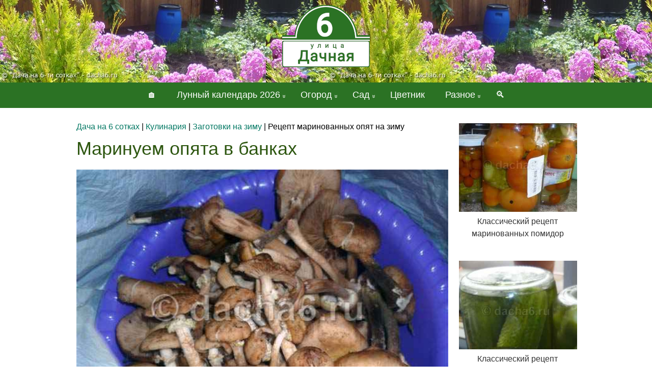

--- FILE ---
content_type: text/html; charset=utf-8
request_url: https://www.dacha6.ru/marinovannye-opyata-na-zimu-poshagovyi-recept/
body_size: 8912
content:
<!DOCTYPE html><html xmlns="http://www.w3.org/1999/xhtml" lang="ru"><head><meta http-equiv="Content-Type" content="text/html; charset=utf-8"><meta name="viewport" content="width=device-width, initial-scale=1">
<title>Рецепт маринованных опят на зиму</title>
<meta name="description" content="Классический рецепт маринованных опят на зиму. Список необходимых ингредиентов. Подробная инструкция по приготовлению заготовки.">
<meta name="keywords" content="опята, маринованные, на зиму, рецепт">
<link href="/V/theme1/styles/style3.css" rel="stylesheet" type="text/css">
<link href="/favicon.gif" rel="icon" type="image/x-icon">
<meta name="p:domain_verify" content="ca780747066e81bfe48324cf2687d564">
<meta name="robots" content="max-image-preview:large">
<link rel="canonical" href="https://www.dacha6.ru/marinovannye-opyata-na-zimu-poshagovyi-recept/">
<meta property="og:type" content="article">
<meta property="og:title" content="Рецепт маринованных опят на зиму">
<meta property="og:description" content="Классический рецепт маринованных опят на зиму. Список необходимых ингредиентов. Подробная инструкция по приготовлению заготовки.">
<meta property="og:url" content="https://www.dacha6.ru/marinovannye-opyata-na-zimu-poshagovyi-recept/">
<meta property="og:site_name" content="Дача на 6 сотках">
<meta property="og:image" content="https://www.dacha6.ru/V/theme1/images/articles/big/marinovannye-opyata-na-zimu-poshagovyi-recept-ggcok.jpeg"></head>
<body>
<div class="content_wrap">
<!-- ЛОГО НАЧАЛО -->
<div class="logo">
	<div class="device-width">
		<a href="/" title="Сайт для дачников, огородников и садоводов">
			<img src="/V/theme1/img/logo.png" style="width: 172px; height: 122px" alt="Дача на шести сотках">
		</a>
	</div>
</div>
<!-- ЛОГО КОНЕЦ -->
<!-- ВЕРХНЕЕ МЕНЮ НАЧАЛО -->
<div class="menu_wrap">	
	<div class="device-width">
		<nav>		
		<div class="menu-mobile">		
			<input type="checkbox" id="check-menu">			
			<label for="check-menu">Меню</label>
			<div class="burger-line first"></div>
			<div class="burger-line second"></div>
			<div class="burger-line third"></div>
			<div class="burger-line fourth"></div>
			<nav class="main-menu">
				<a href="/search/">&#128269; Поиск по сайту</a>
				<a href="/">Главная</a>
				<a href="/articles/ogorod/">Огород</a>
				<a href="/articles/sad/">Сад</a>
				<a href="/articles/cvety/">Цветы</a>
				<a href="/articles/dachnye-postroiki/">Благоустройство</a>
				<a href="/lunnyi-kalendar-dachnika/2026/">Лунный календарь</a>
				<a href="/lunnyy-kalendar-strizhek/2026/1/">Календарь стрижек</a>
				<a href="/lunnyy-kalendar-rybolova/2026/1/">Календарь рыболова</a>
				<a href="/voshod-solnca/">Солнечный календарь</a>
				<a href="/pravoslavnyy-kalendar/2026/">Православный календарь</a>
				<a href="/calendar/1/22/">Этот день в календаре</a>
				<a href="/kalkulyator-udobreniy/">Калькулятор удобрений</a>
				<a href="/pitomniki/">Питомники растений</a>
				<a href="/crossword/">Дачный кроссворд</a>
				<a href="/sudoku/">Судоку</a>
				<a href="/articles/samoe-raznoe/">Разное</a>							
			</nav>
		</div>
		<div class="menu-none-mobile">
			<ul class="topmenu">
				<li><a href="/">&#127968;</a></li>
				<li><a href="/lunnyi-kalendar-dachnika/2026/" class="submenu-link">Лунный календарь 2026</a>
					<ul class="submenu">
						<li><a href="/lunnyi-kalendar-dachnika/moon-phase/">Какая фаза луны сегодня</a></li>
						<li><a href="/lunnyi-kalendar-dachnika/sibir/">Лунный календарь для Сибири</a></li>
						<li><a href="/lunnyi-kalendar-dachnika/ural/">Календарь огородника для Урала</a></li>
						<li><a href="/lunnyi-kalendar-dachnika/primorie/">Календарь садовода для Приморья</a></li>
						<li><a href="/lunnyi-kalendar-dachnika/belarus/">Посевной календарь для Беларуси</a></li>
						<li><a href="/lunnyi-kalendar-dachnika/2026/1/">Январь 2026: посевной календарь</a></li>
						<li><a href="/lunnyi-kalendar-dachnika/2026/2/">Февраль 2026: посевной календарь</a></li>
						<li><a href="/lunnyi-kalendar-dachnika/2026/3/">Март 2026: посевной календарь</a></li>
						<li><a href="/lunnyi-kalendar-dachnika/2026/4/">Апрель 2026: посевной календарь</a></li>
						<li><a href="/lunnyi-kalendar-dachnika/2026/5/">Май 2026: посевной календарь</a></li>
						<li><a href="/lunnyi-kalendar-dachnika/2026/6/">Июнь 2026: посевной календарь</a></li>
						<li><a href="/lunnyi-kalendar-dachnika/2026/7/">Июль 2026: посевной календарь</a></li>
						<li><a href="/lunnyi-kalendar-dachnika/2026/8/">Август 2026: посевной календарь</a></li>
						<li><a href="/lunnyi-kalendar-dachnika/2026/9/">Сентябрь 2026: посевной календарь</a></li>
						<li><a href="/lunnyi-kalendar-dachnika/2026/10/">Октябрь 2026: посевной календарь</a></li>
						<li><a href="/lunnyi-kalendar-dachnika/2026/11/">Ноябрь 2026: посевной календарь</a></li>
						<li><a href="/lunnyi-kalendar-dachnika/2026/12/">Декабрь 2026: посевной календарь</a></li></ul>
					</li>
				<li><a href="/articles/ogorod/" class="submenu-link">Огород</a>
				  <ul class="submenu">
					<li><a href="/articles/baklagany/">Баклажаны</a></li>
					<li><a href="/articles/bobovye/">Бобовые</a></li>
					<li><a href="/articles/bolezni-rastenii/">Болезни растений</a></li>
					<li><a href="/articles/borba-s-vreditelyami/">Борьба с вредителями</a></li>
					<li><a href="/articles/grunt-udobreniya/">Грунт, удобрения</a></li>
					<li><a href="/articles/kapusta/">Капуста</a></li>
					<li><a href="/articles/kartofel/">Картофель</a></li>
					<li><a href="/articles/korneplody/">Корнеплоды</a></li>
					<li><a href="/articles/lukovye/">Луковые</a></li>			            
					<li><a href="/articles/ogurcy-patissony-kabachki/">Огурцы, патиссоны, кабачки</a></li>
					<li><a href="/articles/percy/">Перцы</a></li>
					<li><a href="/articles/pryanye-kultury/">Пряные культуры</a></li>
					<li><a href="/articles/rassada/">Рассада</a></li>
					<li><a href="/articles/salatnye-kultury/">Салатные культуры</a></li>
					<li><a href="/articles/borba-s-sornyakami/">Сорняки</a></li>
					<li><a href="/articles/tomaty/">Томаты</a></li>	
					<li><a href="/articles/yagody/">Ягодные культуры</a></li>
					<li><a href="/articles/podgotovka-dachi-k-zime/">Подготовка дачи к зиме</a></li>
				  </ul>
				</li>
				<li><a href="/articles/sad/" class="submenu-link">Сад</a>
				  <ul class="submenu">
					<li><a href="/articles/vinograd/">Виноград</a></li>
					<li><a href="/articles/dekorativnye-kustarniki/">Декоративные кустарники</a></li>
					<li><a href="/articles/plodovye-derevya/">Плодовые деревья</a></li>			            
					<li><a href="/articles/plodovye-kustarniki/">Плодовые кустарники</a></li>	
					<li><a href="/articles/hvoinye/">Хвойные</a></li>		            
				  </ul>
				</li>
				<li><a href="/articles/cvety/">Цветник</a></li>
				<li><a href="/articles/samoe-raznoe/" class="submenu-link">Разное</a>
				  <ul class="submenu">
					<li><a href="/articles/blog-barsika/">Блог Барсика</a></li>
					<li><a href="/articles/griby/">Грибы</a></li>			            		            
					<li><a href="/articles/dachnye-sovety/">Дачные советы</a></li>
					<li><a href="/articles/dachnye-blyuda/">Кулинария</a></li>
					<li><a href="/articles/domashnie-rasteniya/">Комнатные растения</a></li>
					<li><a href="/dachnyi-test/">Тест для дачников</a></li>
					<li><a href="/lunnyy-kalendar-strizhek/2026/1/">Календарь стрижек</a></li>
					<li><a href="/lunnyy-kalendar-rybolova/2026/1/">Календарь рыболова</a></li>
					<li><a href="/voshod-solnca/">Восход и заход солнца</a></li>
					<li><a href="/pravoslavnyy-kalendar/2026/">Православный календарь</a></li>
					<li><a href="/calendar/1/22/">Этот день в календаре</a></li>						
					<li><a href="/kalkulyator-udobreniy/">Калькулятор удобрений</a></li>
					<li><a href="/pitomniki/">Питомники растений</a></li>
					<li><a href="/crossword/">Дачный кроссворд</a></li>	
					<li><a href="/sudoku/">Судоку</a></li>			            
					<li><a href="/contacts/">Контакты</a></li>	            
				  </ul>
				</li>
				<li><a href="/search/" title="Поиск по сайту">&#128269;</a></li>
		  </ul>
		</div>
		</nav>			
	</div>	
</div>
<!-- ВЕРХНЕЕ МЕНЮ КОНЕЦ -->
<!-- КОНТЕНТ НАЧАЛО -->  
<div id="dataColId" class="data_col">
	<div class="col_lft">
      <div class="col_lft_pad">
	  <div itemscope itemtype="https://schema.org/BlogPosting">
	  <div id="breadcrumbs"><div itemscope="" itemtype="http://schema.org/BreadcrumbList"><div itemprop="itemListElement" itemscope="" itemtype="https://schema.org/ListItem"><a href="/" itemprop="item"><span itemprop="name">Дача на 6 сотках</span><meta itemprop="position" content="1"></a></div> | <div itemprop="itemListElement" itemscope="" itemtype="https://schema.org/ListItem"><a href="/articles/dachnye-blyuda/" itemprop="item"><span itemprop="name">Кулинария</span><meta itemprop="position" content="2"></a></div> | <div itemprop="itemListElement" itemscope="" itemtype="https://schema.org/ListItem"><a href="/articles/zagotovka-produktov-na-zimu/" itemprop="item"><span itemprop="name">Заготовки на зиму</span><meta itemprop="position" content="3"></a></div> | Рецепт маринованных опят на зиму</div></div>
	  <div itemprop="articleBody">
<h1 itemprop="headline">Маринуем опята в банках</h1>
<figure><div class="img-container"><span itemprop="image" itemscope itemtype="https://schema.org/ImageObject"><img itemprop="contentUrl url" alt="Рецепт маринованных опят на зиму" style="width:100%" src="/V/theme1/images/articles/big/marinovannye-opyata-na-zimu-poshagovyi-recept-ggcok.jpeg"></span></div><figcaption></figcaption></figure><p>Конец июля и осень – пора сбора опят (на фото представлены летние опята). Конечно, не каждому повезет повстречать в лесу удачный пень, но если знаешь где искать, то найти эти потрясающе вкусные грибы (и в жареном виде, и в грибных супах, в соленьях и маринадах) не составит труда.</p>
<div id="subject">
<span>Содержание:</span>
<ul>
	<li><a href="#marinovannyye-opyata-ingrediyenty">Маринованные опята: ингредиенты</a></li>
	<li><a href="#kak-marinovat-opyata-poshagovo">Как мариновать опята пошагово</a></li>
</ul>
</div>
<h2 id="marinovannyye-opyata-ingrediyenty">Маринованные опята: ингредиенты</h2>
<p>Для того, чтобы замариновать опята на зиму по классическому бабушкиному рецепту, нам потребуются следующие составляющие:</p>
<ul>
	<li>опята,</li>
	<li>1 л чистой воды,</li>
	<li>4-6 горошин черного перца,</li>
	<li>2-3 шт. сухой гвоздики,</li>
	<li>1-2 лавровых листа,</li>
	<li>1 ст. л. соли,</li>
	<li>2 ст. л. сахара,</li>
	<li>12 ст.л. 9% уксуса,</li>
	<li>3-4 зубчика чеснока.</li>
</ul>
<h2 id="kak-marinovat-opyata-poshagovo">Как мариновать опята пошагово</h2>
<ol>
<li>Простерилизуйте банки и крышки. Для этого (один из способов) можно вымытые банки поместить в разогретую до +120 C духовку на 10 минут, выставив их на решетке отверстиями вниз. За это время вся влага с них должна испариться. Крышки удобно стерилизовать, помещая их на небольшой срок в кипящую воду.</li>
<li>Очищенные опята нужно отварить в подсоленной воде. Варить следует до тех пор, пока грибы не опустятся на дно кастрюли. В процессе варки на поверхности будет образовываться пена, которую следует удалять шумовкой. По окончании процесса, воду сливают. Опята раскладывают по банкам и заливают горячим маринадом так, чтобы он полностью покрывал содержимое емкостей.</li>
<li>Для приготовления маринада в кастрюлю наливают чистую воду и ставят ее на медленный огонь. Далее добавляют в нее горошины черного перца, сухую гвоздику, лавровый лист, соль, сахар, уксус и чеснок в количествах указанных в «Ингредиентах», перемешивают и доводят до кипения.</li>
<li>Залитые маринадом банки с опятами закатывают крышками и в перевернутом виде ставят на стол. Если при этом Вы заметили появление непрекращающихся пузырьков, значит крышка была закрыта не достаточно плотно. Перевернутые банки укрывают полотенцами или одеялами и оставляют до полного остывания. После этого их можно переносить на постоянное хранение в погреб или холодильник.</li>
</ol>
<p>Вкусно и просто!</p>
<p class="filters2"><a href="/articles/zagotovka-produktov-na-zimu/">Заготовки на зиму</a><a href="/articles/griby/">Грибы</a></p><p style="color: #333; font-size: 14px; text-align: right; margin-top: 40px"><span itemprop="author" itemscope itemtype="https://schema.org/Person"><img itemprop="image" src="/V/theme1/img/avadmin_small.jpg" alt="Автор публикации" style="border-radius: 50%; width: 50px; height: 50px; border: 1px solid #d8e1de;">&nbsp;©&nbsp;<span itemprop="name"><a href="/ob-avtore/" itemprop="url">Илья Владимирович</a></span></span>&nbsp;|&nbsp;<time itemprop="datePublished" datetime="2015-09-18">2015-09-18</time><time itemprop="dateModified" datetime="2020-12-08"></time><br>Тот ещё садовник<link itemscope itemprop="mainEntityOfPage" href="https://www.dacha6.ru/marinovannye-opyata-na-zimu-poshagovyi-recept/"></p><div itemprop="publisher" itemscope itemtype="https://schema.org/Organization"><div itemprop="logo" itemscope itemtype="https://schema.org/ImageObject"><img itemprop="image url" src="/V/theme1/img/logo.png" style="display: none" alt="Дача на 6 сотках"></div><meta itemprop="telephone" content="-"><meta itemprop="address" content="Россия"><meta itemprop="name" content="Дача на 6 сотках"></div>
</div>
<div id="under_article">
<script>
function Yes(id)
{
	document.getElementById('yesno').innerHTML = '';
	
	if (id == 2)
	{			
		document.getElementById('yes').innerHTML = '<p class="h3" style="text-align: center" id="yes">Спасибо за Вашу оценку!</p>';
		document.getElementById('no').innerHTML = '';		
	}
	
	if (id == 3)
	{		
		document.getElementById('yes').innerHTML  = '';
		document.getElementById('no').innerHTML = '<p class="h3" style="text-align: center" id="no"><a href="/contacts/" class="h3" style="text-decoration: underline">Напишите нам</a>, что Вас не устроило</p>';
	}
}
</script>

<div id="yesno" style="margin-bottom: 40px">
<p class="h3" style="text-align: center">Была ли данная статья для Вас полезной?</p>
<p class="filters" style="text-align: center"><a style="padding: 0 30px 0 30px; font-weight: bold; cursor: pointer" onclick="Yes(2)">ДА</a><a style="padding: 0 30px 0 30px; font-weight: bold; cursor: pointer" onclick="Yes(3)">НЕТ</a></p>
</div>
<div style="margin-bottom: 40px">
<span class="h3" style="text-align: center" id="yes"></span>
<span class="h3" style="text-align: center" id="no"></span>
</div>
<div style="max-width: 720px">
<div id="yandex_rtb_R-A-190941-1"></div>
</div>
<br><br>
<div class="impor"><div><a href="/kak-marinovat-griby-na-zimu/"><img loading="lazy" src="/V/theme1/images/articles/small/kak-marinovat-griby-na-zimu-xff85.jpeg" alt="Как мариновать грибы на зиму в банках в домашних условиях">Быстрый рецепт вкусных маринованных грибов</a></div></div><div class="impor"><div><a href="/kak-solit-griby-na-zimu/"><img loading="lazy" src="/V/theme1/images/articles/small/kak-solit-griby-na-zimu-he3ha.jpeg" alt="Как солить грибы на зиму в банках, простой рецепт">Рецепт приготовления соленых грибов на зиму</a></div></div><div class="impor"><div><a href="/kak-sushit-griby-v-domashnih-usloviyah/"><img loading="lazy" src="/V/theme1/images/articles/small/kak-sushit-griby-v-domashnih-usloviyah-r9b5x.jpeg" alt="Как сушить грибы в домашних условиях">Сушка грибов</a></div></div>
<div style="clear: both"></div>
<div style="margin-top:30px"></div>
<div class="add_comment">
<p class="h3">Отзывы</p>


<form method="POST">
<p><input value="" maxlength="50" name="author" required="" type="text" id="author"> <label for="author">Имя</label></p>
<label for="comment">Комментарий:</label><br>
<textarea rows="6" cols="46" name="comment" required id="comment"></textarea>
<p><input name="federal" type="checkbox" value="yes" checked="checked" id="federal"> <label for="federal" style="display:inline">Я подтверждаю свою дееспособность, даю согласие на обработку моих персональных данных в соответствии с <a href="/konfidencialnost-personalnoi-informacii/" rel="nofollow">Условиями</a></label></p>
<p style="line-height: 31px">
<label for="capcha" style="display:inline"><img alt="Решите пример" src="[data-uri]" style="width: 170px; height: 50px"></label> <input type="number" name="capcha" required id="capcha">
</p>
<p>
<input type="submit" value="Добавить" name="put_it">	
</p>		
</form>
</div>
</div>
	  </div>	    
      </div>      
    </div>     
	 <div class="col_rgt">
		<div class="col_rgt_pad">
		 				<div></div>
				<div class="impor"><div><a href="/marinovannye-pomidory-na-zimu-po-klassicheskomu-receptu/"><img loading="lazy" src="/V/theme1/images/articles/small/marinovannye-pomidory-na-zimu-po-klassicheskomu-receptu-p5d9d.jpeg" alt="Маринованные помидоры на зиму по классическому рецепту">Классический рецепт маринованных помидор</a></div></div><div class="impor"><div><a href="/marinovannye-hrustyaschie-ogurcy-na-zimu-poshagovyi-recept/"><img loading="lazy" src="/V/theme1/images/articles/small/marinovannye-hrustyaschie-ogurcy-na-zimu-poshagovyi-recept-uod7k.jpeg" alt="Маринованные хрустящие огурцы на зиму, пошаговый рецепт">Классический рецепт маринованных огурцов</a></div></div><div class="impor"><div><a href="/recept-marinovannogo-sladkogo-perca-na-zimu/"><img loading="lazy" src="/V/theme1/images/articles/small/recept-marinovannogo-sladkogo-perca-na-zimu-rzx6w.jpeg" alt="Рецепт маринованного сладкого перца на зиму">Как мариновать перец на зиму</a></div></div><div class="impor"><div><a href="/ogurec-german-f1-podrobnoe-opisanie-s-foto/"><img loading="lazy" src="/V/theme1/images/articles/small/ogurec-german-f1-podrobnoe-opisanie-s-foto-ybjgg.jpeg" alt="Огурец Герман F1: подробное описание с фото">Огурцы Герман F1</a></div></div><div class="impor"><div><a href="/vyraschivanie-ogurcov-masha-f1/"><img loading="lazy" src="/V/theme1/images/articles/small/vyraschivanie-ogurcov-masha-f1-d14rl.jpeg" alt="Выращивание огурцов Маша F1">Огурцы Маша F1</a></div></div><div class="impor"><div><a href="/posadka-rediski-pod-zimu/"><img loading="lazy" src="/V/theme1/img/no-photo.jpg" alt="Посадка редиски под зиму">Подзимний посев редиски</a></div></div><div class="impor"><div><a href="/kak-pravilno-hranit-luk-porei-zimoi/"><img loading="lazy" src="/V/theme1/img/no-photo.jpg" alt="Как правильно хранить лук порей зимой, заготовки из порея">Хранение лука-порея зимой</a></div></div><div class="impor"><div><a href="/kak-hranit-brokkoli-zimoi-v-domashnih-usloviyah/"><img loading="lazy" src="/V/theme1/img/no-photo.jpg" alt="Как хранить брокколи зимой в домашних условиях">Как хранить капусту брокколи</a></div></div><div class="impor"><div><a href="/razvedenie-dogdevyh-chervei-v-domashnih-usloviyah/"><img loading="lazy" src="/V/theme1/img/no-photo.jpg" alt="Разведение дождевых червей в домашних условиях">Разведение дождевых червей</a></div></div><div class="impor"><div><a href="/pushkiniya-posadka-i-uhod/"><img loading="lazy" src="/V/theme1/img/no-photo.jpg" alt="Пушкиния: посадка и уход">Цветок пушкиния</a></div></div>
					</div>		
		</div>				
	<div class="clear"></div>
</div>
<!-- КОНТЕНТ КОНЕЦ -->
<!-- ФУТЕР НАЧАЛО -->
<div class="banner_wrap footer" style="background-color: #2B7224; padding-bottom: 20px; padding-top: 20px">
  <div class="banner_bg">
  </div>
  <div class="banner_img banner-width">
    <ul class="rslides rsslider">
		<li style="list-style-type: none;">
		<div>			
			<div style="width: 30%; min-width: 200px; text-align: left; float: left">
				<a href="/"><img src="/V/theme1/img/logo.png" style="width: 172px; height: 122px" alt="Блог для дачников, цветоводов и садоводов"></a><br>
				<p>© dacha6.ru Все права защищены <br>Сайт для дачников и огородников!</p>
			</div>
			<div class="my-footer-menu">				
				<ul>
					<li><a href="/articles/baklagany/">Баклажаны</a></li>					
					<li><a href="/articles/kabachki/">Кабачки</a></li>					
					<li><a href="/articles/kapusta/">Капуста</a></li>					
					<li><a href="/articles/kartofel/">Картофель</a></li>					
					<li><a href="/articles/luk/">Лук</a></li>					
				</ul>
			</div>			
			<div class="my-footer-menu">				
				<ul>
					<li><a href="/articles/morkov/">Морковь</a></li>					
					<li><a href="/articles/ogurcy/">Огурцы</a></li>					
					<li><a href="/articles/patissony/">Патиссоны</a></li>					
					<li><a href="/articles/percy/">Перцы</a></li>					
					<li><a href="/articles/chesnok/">Чеснок</a></li>					
				</ul>
			</div>			
			<div class="my-footer-menu">				
				<ul>
					<li><a href="/articles/repa/">Репа</a></li>					
					<li><a href="/articles/svekla/">Свекла</a></li>					
					<li><a href="/articles/sorta-tomatov/">Томаты</a></li>					
					<li><a href="/articles/tykvy/">Тыквы</a></li>					
					<li><a href="/articles/hren/">Хрен</a></li>					
				</ul>
			</div>
		</div>
		<div style="clear: both; color: #fff"><a href="/ob-avtore/" style="color: #fff; text-decoration: underline">Об авторе</a> | <a href="/contacts/" style="color: #fff; text-decoration: underline">Контакты</a> | <a href="/konfidencialnost-personalnoi-informacii/" rel="nofollow" style="color: #fff; text-decoration: underline">Политика конфиденциальности</a></div>
		</li>
	</ul>	 
  </div>
  <div class="clear"></div>   
</div>
<!-- ФУТЕР КОНЕЦ -->
 <div>
</div>
</div>
<script>(function(w,d,s,l,i){w[l]=w[l]||[];w[l].push({'gtm.start':
new Date().getTime(),event:'gtm.js'});var f=d.getElementsByTagName(s)[0],
j=d.createElement(s),dl=l!='dataLayer'?'&l='+l:'';j.async=true;j.src=
'https://www.googletagmanager.com/gtm.js?id='+i+dl;f.parentNode.insertBefore(j,f);
})(window,document,'script','dataLayer','GTM-5K5K438H');</script>
<noscript><iframe src="https://www.googletagmanager.com/ns.html?id=GTM-5K5K438H"
height="0" width="0" style="display:none;visibility:hidden"></iframe></noscript>
			
			<script>
				var fired = false;
				window.addEventListener('scroll', () => {
					if (fired === false) {
						fired = true;
						
						setTimeout(() => {							
							
				(function(w, d, n, s, t) {
					w[n] = w[n] || [];
					w[n].push(function() {
						Ya.Context.AdvManager.render({
							blockId: "R-A-190941-1",
							renderTo: "yandex_rtb_R-A-190941-1",
							async: true
						});
						Ya.Context.AdvManager.render({
							blockId: "R-A-190941-12",
							type: "floorAd",
							platform: "touch"
						});	
			
					});
					t = d.getElementsByTagName("script")[0];
					s = d.createElement("script");
					s.type = "text/javascript";
					s.src = "//an.yandex.ru/system/context.js";
					s.async = true;
					t.parentNode.insertBefore(s, t);
				})(this, this.document, "yandexContextAsyncCallbacks");							
									}, 10)
					}
				});
			</script>
			
			
			<script>
				function addCopy() {
				var bodyElement = document.getElementsByTagName('body')[0];
				var selection;
				selection = window.getSelection();
				var selectiontxt = selection.toString();
				var pageLink = '<br><br><a href="https://www.dacha6.ru/marinovannye-opyata-na-zimu-poshagovyi-recept/">https://www.dacha6.ru/marinovannye-opyata-na-zimu-poshagovyi-recept/</a>';
				var copytext = selection + pageLink;
				var attachDiv = document.createElement('div');
				attachDiv.style.position='absolute';
				attachDiv.style.left='0';
				bodyElement.appendChild(attachDiv);
				attachDiv.innerHTML = copytext;
				selection.selectAllChildren(attachDiv);
				window.setTimeout(function() {
				bodyElement.removeChild(attachDiv);
				},0);
			}
			document.oncopy = addCopy;
			</script>
			
</body>
</html>

--- FILE ---
content_type: text/css
request_url: https://www.dacha6.ru/V/theme1/styles/style3.css
body_size: 5415
content:
select{max-width:90%}
.menu-mobile{width:210px;background-color:#2b7224;position:relative;color:white;height:40px;font-family:Arial;margin-top:6px}
#check-menu{display:none}
label{display:block;position:absolute;top:0;left:0;width:100%;height:100%;cursor:pointer;line-height:40px;font-size:18px;z-index:2}
.burger-line{position:absolute;top:8px;right:20px;width:35px;height:2px;background-color:#fff;#transition:.5s all}
.second,.third{top:18px}
.fourth{top:28px}
.main-menu{display:block;position:absolute;width:100%;bottom:0;left:0;transform:translateY(100%);max-height:0;font-size:0;overflow:hidden;transition:.5s all;z-index:2}
.menu-mobile a{display:block;width:100%;color:white;text-decoration:none;text-align:left;border-top:1px solid rgba(255,255,255,.3);background-color:#2b7224;line-height:28px}
.unl{border-bottom:2px solid green;padding-bottom:4px;margin-bottom:20px}
.menu-mobile a:hover{background-color:#558E50}
#g_calen{display:flex;margin:30px 0;font-size:14px}
#g_calen img{width:70px;height:70px}
#g_calen div{text-align:center;margin:5px}
.moon1{float:left;margin-right:20px}
.moon1 p{width:250px;height:336px}
img.moonim{width:130px;height:130px;margin-top:5px;transform:rotate(-15deg);transition:all 0.99s ease}
img.moonim:hover{transform:rotate(10deg);transition:all 0.99s ease}
.g_c{width:25%}
#check-menu:checked ~ .main-menu{max-height:700px;font-size:16px;padding-top:4px}
#check-menu:checked ~ .first{display:none}
#check-menu:checked ~ .second{transform:rotate(45deg)}
#check-menu:checked ~ .third{transform:rotate(-45deg)}
#check-menu:checked ~ .fourth{display:none}
form{border:0px;margin:0px;padding:0px;outline:none}
input[type="number"]{-moz-appearance:textfield}
input[type="number"]:hover,input[type="number"]:focus{-moz-appearance:number-input}
input[type=number]::-webkit-inner-spin-button,input[type=number]::-webkit-outer-spin-button{-webkit-appearance:none;margin:0}
.footer p{font-size:11px;color:#fff;line-height:16px}
.my-footer-menu{min-width:200px;text-align:left;float:left;height:270px}
.my-footer-menu ul li{list-style-type:none}
.comcounter::before{content:"\270E"}
#yandex_rtb_R-A-190941-5{display:flex}
.my-footer-menu ul li a{color:#f7f7f7;font-size:16px;font-weight:bold;line-height:40px;text-decoration:none}
.bg-footer3{background-color:#2B7224;height:300px}
.art_photo{transition:0.4s;margin-top:5px;width:150px}
.art_photo:hover{width:300px;transform:translate(50px,10px) scale(1.7, 1.7);z-index:1}
.img-container{position:relative;padding-bottom:75%;height:0;overflow:hidden}
.img-container img{position:absolute;top:0;left:0;width:100%;height:100%;}
figure{margin:0}
.cop,figcaption{color:#444;font-size:12px;margin:0 0 10px 0;display:block;line-height:18px}
.cop1{color:gray;font-size:12px;margin:7px 0 0 0;display:block;line-height:18px}
.impor{margin:5px 0 5px 10px}
.impor div{float:left;width:240px;height:270px}
.impor img{width:232px;height:174px}
.impor a{display:block;margin-bottom:10px;width:230px;color:#333;font-size:16px;text-align:center}
.impor2{margin:5px 0 5px 10px}
.impor2 div{float:left;width:250px;margin-bottom:18px}
.impor2 img{width:232px;height:174px}
.impor2 a{display:block;margin-bottom:10px;color:#333;font-size:16px;text-align:center;width:200px}
.sel1{background-color:#f1fce8;padding:15px;border:1px solid #d3f2be;border-radius:5px}
.sel1::before{color:#000;content:"На заметку!";font-size:16px;font-weight:bold;margin-bottom:15px;display:block}
.related{padding:10px;height:150px}
.related img{width:150px;height:100px;float:left}
.related a{font-size:20px;font-family:Arial;color:#000}
.related p{font-size:13px;line-height:18px;margin-top:5px}
.related::before{content:'По теме';font-size:16px;font-weight:bold;display:block;color:#000;margin-bottom:15px}
svg:hover{transform:scale(1.1,1.1);opacity:80%}
nav{display:table;margin:0 auto}
#under_article{margin-top:40px}
.topmenu > li{float:left;position:relative}
.topmenu > li:hover{background-color:#558e50}
.topmenu > li > a{font-size:18px}
.topmenuu > li > a:hover{background-color:#dd0000}
.submenu-link:after{content:'»';color:inherit;margin:15px 0 0 4px;position:absolute;transform:rotate(90deg);font-size:12px}
.submenu{background:#558e50;position:absolute;left:0;top:100%;z-index:5;width:180px;opacity:0;transform:scaleY(0);transform-origin:0 0;transition:.5s ease-in-out}
.submenu ul{background:#558e50}
.submenu a{text-align:left;padding:12px 15px;font-size:13px}
.submenu li:last-child a{border-bottom:none}
.topmenu > li:hover .submenu{opacity:1;transform:scaleY(1)}
.ac_art_cats a {border:2px solid green;border-radius:10px;padding:3px;text-decoration:none;display:inline-block;margin:3px 3px 0 0;float:left}
.ac_art_cats a:hover{background-color:#2B7224;color:white}
.ch{background-color:#a49459;padding:5px 10px;border-radius:5px;margin:0 15px;border:2px white solid;color:#ffffff}
#moon_year div {float:left;border:1px solid gray;margin:2px;width:64px;text-align:center}
#moon_year div a{font-size:14px;padding:0;text-decoration:none}
#moon_year div:hover{background:#009036}
#moon_year div:hover a{color:#fff}
.lft_ttl {color:white;font-weight:bold;background-color:#2B7224;padding:2px 0 2px 6px;width:200px}
#test_button, .test_button {margin-bottom:35px}
#test_button a, .test_button a {font-size:20px;color:#2B7224;font-weight:bold;text-decoration:none;padding:5px 25px;height:40px;text-align:center;line-height:40px;border:1px solid #dddddd;border-radius:5px;display:inline-block;margin:5px 0}
#test_button a:hover, .test_button a:hover {background-color:#2B7224;color:white}
#right_content_block{float:right;margin:10px 0 10px 5px;width:242px;border:1px solid #d8d9d6;padding:0 0 0 5px;background-color:#fff}
#right_content_block p{margin-left:2px}
#right_content_block div{margin-bottom:20px;text-align:center}
#right_content_block img{width:238px;height:178px}
#right_content_block a{color:#333;font-size:16px}
#right_content_block a:hover{color:red}
.filters a{border-radius:10px;margin:5px 5px 0 0;padding:5px;text-decoration:none;font-size:16px;line-height:26px;border:1px solid #9c9d9c;display:inline-block;color:#534f4f}
.filters a:hover{background-color:#2B7224;color:white}
.filters2 a{border-radius:10px;margin:5px 5px 0 0;padding:5px;text-decoration:none;font-size:16px;line-height:26px;border:1px solid #d9ddd9;display:inline-block;background-color:#2B7224;color:white}
.filters2 a:hover{background-color:#3B8234;color:white}
table.forum{width:100%;border-spacing:0px;padding:0px;border-top:1px #999999 dotted;border-right:1px #999999 dotted}
table.forum td{padding:5px;border-bottom:1px #999999 dotted;border-left:1px #999999 dotted}
#search{background-color:#2B7224;padding:5px;width:203px;border-radius:3px}
table.forum td p{margin:0}
table.theme{width:100%;border-spacing:0px;padding:0px;border-bottom:2px solid #C4C4C4;margin:15px 0}
table.theme td{padding:2px 0 0 0}
#sudoku{border-left:3px solid black;border-top:3px solid black;border-spacing:0;padding:0}
#sudoku input{width:28px;height:28px;border:0;font-size:18px;color:blue;text-align:center}
#sudoku td{width:28px;height:28px;font-size:18px;text-align:center}
#sudoku span{}
.billet{border:2px #d9ddbe dotted;padding:8px;border-radius:5px;min-height:180px;margin:0 0 10px 10px;background-color:#f9fbea}
.billet p{font-size:16px;color:#333;font-weight:normal}
.next_prev{width:50%;height:30px;text-align:center}
.next_prev a, a.next_prev{border:2px dotted #c1d72d;padding:10px;color:#fff;background-color:green}
.next_prev a:hover,a.next_prev:hover{color:yellowgreen}
p.theme_info{margin-bottom:15px;border-bottom:1px dotted #E3E3E3;font-size:14px;color:#777777}
p.theme_info, p.theme_info a{font-size:16px;color:#333}
p.theme_info span{font-weight:bold}
.category_cat{float:left;margin-right:2%}
.fresh_comments{width:200px}
.fresh_comments p{text-align:left}
p.red span{color:red;font-style:italic}
div.similar_articles{width:140px;height:120px;float:left;text-align:left;padding-right:10px}
div.similar_articles p{text-align:left}
#announcement a, .announcement a{font-size:16px;line-height:24px;color:#333;text-decoration:none;font-weight:bold}
#announcement h2 {padding-bottom:0}
.announcement h2 {padding-bottom:0}
.signature, .signature a{font-size:12px;font-weight:normal;color:#777;text-decoration:none}
.video{width:100%;position:relative;padding-top:56.25%;clear:both}
.video iframe, .video object, .video embed{position:absolute;top:0;left:0;width:100%;height:100%}
table.tb1{border-left:1px #d9d8d8 solid;border-top:1px #d9d8d8 solid;width:100%;border-spacing:0;padding:0;margin-bottom:20px}
table.tb1 td,table.tb1 th{border-right:1px #d9d8d8 solid;border-bottom:1px #d9d8d8 solid;padding:1%;font-size:14px;text-align:left;line-height:21px}
table.tb1 caption{margin:10px 0;text-align:center}
table.tb2{border-left:1px gray solid;border-top:1px gray solid;max-width:650px;width:100%;border-spacing:0;padding:0;margin-bottom:20px}
table.tb2 td{border-right:1px gray solid;border-bottom:1px gray solid;padding:2px;font-size:12px;text-align:center}
table.tb3{border-left:1px #e2e2e2 solid;border-top:1px #e2e2e2 solid;width:99%;border-spacing:0;padding:0;margin-bottom:20px;background-color:#ebf9cd;border-radius:5px}
table.tb3 td{border-right:1px #e2e2e2 solid;border-bottom:1px #e2e2e2 solid;padding:10px;font-size:14px;vertical-align:top;text-align:center}
table.tb4{border-left:1px #e2e2e2 solid;border-top:1px #e2e2e2 solid;width:99%;border-spacing:0;padding:0;margin-bottom:20px;border-radius:5px}
table.tb4 td{border-right:1px #e2e2e2 solid;border-bottom:1px #e2e2e2 solid;padding:6px;font-size:14px;text-align:center}
table.tb4 td a{font-size:14px}
table.tb4 td div{text-align:center}
table.tb5{border:0}
table.tb5 td{font-size:14px}
table.tb6{border-spacing:5px;border:0}
table.tb6 td {border-radius:10px}
.fmes{width:99%;border-spacing:0;padding:0;margin:0 0 20px 0}
.fmes div{padding:8px;border-bottom:2px dotted #d9ddbe}
.fmes a{color:#222}
.fmes div::before {content:'►';margin-right:5px;color:#44b008;font-size:16px}
textarea{font-size:12px;font-family:Arial}
div.txtgreen {border:1px #c1d72d dotted;background-color:#f5ffe0;margin-bottom:10px;border-radius:5px;padding:5px}
.data_col li{margin:0 0 15px;font-size:16px;color:#2f2f2f;line-height:24px}
.data_col ul, .data_col ol{padding-left:30px;margin-bottom:30px}
.data_col ul li{list-style-type:none}
.data_col ul li::before{color:green;content:"✿";padding-right:7px;font-size:24px}
ul.cl li::before{content:""}
.ya-share2 ul{padding:0}
.ya-page_js_yes .ya-site-form_inited_no {display:none}
.ya-share2 ul li::before{content:"";padding-right:0}
.data_col ol li::before{content:counter(ol);height:22px;width:22px;font-size:14px;line-height:22px;font-weight:bold;text-align:center}
.data_col ol li::before{position:absolute;margin-left:-35px;margin-top:3px;background:#2B7224;color:#fff}
.data_col ol li{counter-increment:ol;list-style:none;margin-left:30px}
div.add_comment{margin-top:60px}
#pitomniki li{margin-left:0}
blockquote,#pitomniki li div{background-color:#f5f5f5;background-image:url("/V/theme1/img/quote.png");background-position:left top;background-repeat:no-repeat;border:1px solid #bbb;font-size:16px;color:#444444;line-height:24px;padding:25px 10px 25px 40px;font-style:italic;border-radius:5px;text-align:left;margin:25px 15px 20px 15px}
div.comment{border-radius:2px;border:1px solid #e4e4e4;padding:10px 2%;margin-bottom:15px;margin-top:15px}
#moon_day_info{border-radius:5px;padding:10px;text-decoration:none;width:150px;border:1px solid #BEBDBD}
#moon_day_info p{font-size:12px}
#moon, .moon{border-top:1px solid #EFEEEA;border-left:1px solid #EFEEEA;margin:20px 0;width:100%}
#moon p, .moon p{text-align:left}
#moon td, .moon td{padding:10px;border-bottom:1px solid #EFEEEA;border-right:1px solid #EFEEEA}
#topban{margin-bottom:15px}
#crossword{border-top:1px solid black;border-right:1px solid black;padding:0;border-spacing:0;}
#crossword td{border-bottom:1px solid #333;border-left:1px solid #333;padding:0;text-align:center}
#crossword input{width:31px;height:31px;font-size:28px;border:0;text-overflow:ellipsis;text-align:center}
.c_bg{background-color:#333}
ul.special{margin:0;padding:0;list-style:none}
a{color:#007762;outline:none;text-decoration:none;font:16px/24px sans-serif}
a:hover{text-decoration:none;color:red}
a.noborder{border:none}
input, textarea {border:1px gray solid}
p{margin:0;padding:0;font-size:16px;color:#2f2f2f;line-height:24px}
#breadcrumbs div{display:inline}
.content p{padding:0 0 20px}
img{border:none}
.h3, #answer_thread_anchor, #add_thread_anchor{color:#2e5711;font:bold 20px sans-serif;margin:30px 0 15px}
h1,h2,h3,h4 {color:#2E5711;margin:0;padding:20px 0;text-align:left}
#subject{border-left:5px solid #B2D8B2}
#subject li{list-style-type:none;margin:0}
#subject li:before{color:green;content:"■";padding-right:7px;font-size:25px}
#subject span{font-size:14px;color:#333333;margin-left:25px;font-weight:bold}
#subject a{font-size:16px;line-height:26px}
h1{padding-top:10px;text-align:left;font:normal 36px Arial,Verdana,sans-serif}
h2 {font:normal 30px Arial,Verdana,sans-serif}
h3{font:normal 26px Arial,Verdana,sans-serif}
h4{font:normal 20px Arial,Verdana,sans-serif}
*{font-family:Verdana,sans-serif}
a{outline:0 none}
html{overflow-x:hidden}
body{margin:0;padding:0;overflow-x:hidden;background-color:#fff;background-repeat:repeat}
object, embed, video{max-width:100%}
.bot_item_img img, .foot_sep img, .data_sep img, .com-content .image-wrapper img, .data_sep_newsletter{width:100%}
p{margin:0 0 20px 0;padding:0px}
.clear{clear:both;height:0px;line-height:0px;overflow:hidden}
.ie6 img{width:100%}
img{border:none}
.padding-botton-20{padding-bottom:20px}
.device-width, .banner-width, .device-width-bookeng{margin:0 auto}
.strip-width{width:920px}
.white-bg{background-color:#FFF}
.logo{text-align:center;padding:0;height:162px;background:url('/V/theme1/img/f.jpg')}
.logo img{height:122px;margin:10px auto 10px;width:auto}
.menu_wrap{margin:0 auto;text-align:center;width:100%;background-color:#2B7224;height:50px}
.menu_wrap a{padding:0 20px;text-decoration:none;font-size:14px;padding-bottom:5px;min-height:5px;outline:0 none;color:#fff}
.content_wrap{text-align:center;width:100%;float:left;margin:0}
.data_col{margin:10px auto;max-width:1000px;width:100%}
.data_col *{text-align:left}
.data_col .col_lft{width:75%;float:left}
.data_col .col_lft .col_lft_pad{margin:15px 10px}
.data_col .col_rgt{float:right;width:24.9%;background-color:#ffffff;margin-top:15px}
.data_col .col_rgt .other_hotels{padding:20px 15px;text-align:center}
.data_col .col_rgt .other_hotels h2{font-size:13px;color:#000}
.data_col .col_rgt .other_hotels ul{padding:0}
.data_col .col_rgt .other_hotels ul li{list-style:none;padding-bottom:8px}
.p1 {color:white;font-weight:bold;background-color:#2B7224;font-size:16px;padding:2px 0 2px 6px;max-width:200px;margin-left:10px}
table.gallery span {border-left:5px #97DE90 solid;padding-left:4px}
.data_col .col_rgt .col_rgt_pad{float:left}
.data_col .col_lft h1 span{color:#981a30}
.bottom_block .bot_item{width:auto;float:none;margin:0 0 15px 0}
.bottom_block .bot_item .bot_item_hd{text-align:left;color:#981A30}
.bottom_block .bot_item .bot_item_img .bot_item_imgwrap{float:left;width:40%}
.bottom_block .bot_item .bot_item_img .content{margin-left:43%}
.footer_menu_wrap{text-align:center;padding:10px 0px;background-color:#e9e8e5;max-width:922px;margin:0px auto;margin-bottom:20px;font-size:12px}
.footer_menu{color:#666}
.footer_menu a{text-decoration:underline;color:#666}
.footer_menu_wrap .footer_menu *{font-size:12px;text-decoration:none}
.footer_menu_wrap .footer_menu a{margin:0 10px;outline:0 none}
.form_tbl{float:left;display:block;clear:both;width:100%;margin-bottom:10px}
.form_tbl dt{padding:5px 5px 5px 0px}
.form_tbl dt.label{width:100%;padding:0;float:left;display:inline;clear:both;padding-right:10px}
.form_tbl dt, .form_tbl dd{margin-bottom:7px}
.form_tbl dt.label span{margin-left:5px;color:#F00;font-weight:bold}
.form_tbl dd{width:100%;float:left;display:inline;margin:0}
.form_tbl dd select{width:100%;padding:7px 2%;margin:0 0 10px 0}
.form_tbl dd .input{width:96%;padding:3px;margin-left:0;float:left;display:inline;margin-bottom:10px;padding:7px 2%}
.float-right{float:right}
.menu_wrap ul{list-style:none;margin:0;padding:0;height:50px;line-height:50px}
.date-wrapper .date{text-align:center;height:29px;color:#8e1f30;font-size:12px;line-height:29px;font-weight:bold}
.date-wrapper .month-year{height:18px;display:block;text-align:center;background-color:#981a30;color:#FFF;font-size:12px;line-height:18px}
.menu-none-mobile{height:50px;line-height:50px}
.menu-mobile{display:none}
.com-content{width:100%;float:left;clear:both;padding:10px 0}
.content-title{color:#373533;font-size:15px;font-weight:bold;padding:0}
.image-wrapper{width:251px;height:auto;float:left;display:inline}
.content-wrapper{height:auto;width:54%;float:right;position:relative;text-align:justify;margin-bottom:15px;line-height:22px}
h2.right-header{color:#023062;font-size:18px;font-weight:bold;margin-top:0;line-height:18px}
.menu-none-mobile li li{padding:0}
.menu-none-mobile li:hover ul{display:block}
.menu-none-mobile ul li li{float:left;display:block;text-align:left;line-height:36px;background-color:#2b7224;width:300px;border-bottom:1px solid #3f9337}
.menu-none-mobile ul li li:hover{background-color:#558e50}
.menu-none-mobile ul ul li a:hover,
.menu-none-mobile ul li.current_page_item ul li a,
.menu-none-mobile li.current-page-ancestor li a{background-image:none}
.rsslider{max-width:1000px;margin:auto}
.main1 {width:56%;min-width:300px;display:inline-block;float:left;margin-right:2%}
.main1 div{text-align:center}
.main1 a{color:#222}
.main2{display:inline-block;width:40%;min-width:220px}
@media only screen and (max-width:1024px){
#crossword input{width:27px;height:27px;font-size:22px}
.device-width{width:89%;padding:0 3%}
.topmenu > li > a{font-size:18px}
.banner-width, .strip-width{width:99%}
.menu_wrap a{font-size:15px;padding:0 18px 5px;outline:0 none}
.content-wrapper{width:59%}
h2.right-header{text-align:center}
.col_lft_pad p{max-width:100%}
.footer_menu{padding:0 32px}
.data_col .col_rgt .col_rgt_pad{float:none}
}
@media only screen and (max-width:900px){.device-width{width:89%;padding:0 3%}
.menu_wrap a{outline:0 none;padding:2px 11px}
#crossword input{width:29px;height:29px;font-size:24px}
.topmenu > li > a{font-size:18px}
.map-wrapper{width:100%;height:45%;padding:2.5% 0}
.data_col .col_lft{float:none;width:100%}
.data_col .col_rgt{width:100%}
.news_block{width:100%;height:auto;margin-top:8px;float:left;display:block;margin-top:25px}
}
@media only screen and (max-width:720px){.menu-none-mobile{display:none}
.menu-mobile{display:block}
.moon1{float:none;margin-right:40px}
.moon1 p{width:100%;height:100%}
#crossword input{width:24px;height:24px;font-size:20px}
.inner-menu-wrap{width:100%;height:30px;position:relative;z-index:9998}
.mobilemenu-hoder{display:block;width:100%;height:30px;margin:0 auto;padding:0;border:#dedcd9 1px solid;background-color:#f7f7f7;position:absolute;z-index:8888;top:0;left:0;line-height:30px;text-align:left;text-indent:10px}
.mobilemenu-hoder{font-size:12px}
.menu_wrap li.current-menu-item a, .menu_wrap a:hover, .menu_wrap li.current-page-ancestor a{background-image:none;outline:0 none}
.related{height:160px}
}
@media only screen and (max-width:650px){
#right_content_block{float:none;margin-bottom:20px}
}
@media only screen and (max-width:600px){
.related{height:180px}
#crossword input{width:18px;height:18px;font-size:15px}
.col_lft{float:none;width:100%}
.col_rgt{width:100%}
.news_block{margin:10px 0 0 0}
.col_rgt .col_rgt_pad{padding:0}
.content_block{padding:0}
table td *{text-align:left}
}
@media only screen and (max-width:580px){
.main1 {width:100%;float:none}
.main2{width:100%}
}
@media only screen and (max-width:510px){
#crossword input{width:17px;height:17px;font-size:13px}
.related{height:200px}
}
@media only screen and (max-width:420px){
.col_lft .col_lft_pad{padding:0;margin:0}
.col_lft{float:none;width:100%}
.col_rgt{width:100%}
.footer_menu{padding:0 50px}
.menu_wrap ul{width:auto}
.menu_wrap ul li{float:left;display:block;white-space:nowrap;clear:both}
.rslides li .slider_title .title_pad{bottom:10px}
.rslides_tabs_wrap{width:110px;top:20px}
.footer_menu{padding:0 5px}
.footer_menu_wrap .footer_menu *{font-size:10px}
.footer_menu a{margin:0 5px}
.news_block .news_hd{margin:16px 0 0 0;width:100%;text-align:center}
.related{height:225px}
}
div.nav ul{display:table;float:right;margin:0;padding:0}
div.nav ul li{float:left;list-style-type:none}
div.nav ul li:last-child{padding-right:0}
div.nav ul li a{display:inline-block}
div.nav ul li a:hover{background-color:#558E50}
.toggle-menu ul{display:table;width:31px;margin-left:0;padding-left:0;margin:5px}
.toggle-menu ul li{width:100%;height:3px;background-color:#e9f0f7;margin-bottom:4px;list-style:none}
.toggle-menu ul li:last-child{margin-bottom:0}
input[type=checkbox],label,div.label{display:none}
input[type=checkbox]:focus{background:none}
label,div.label{float:right;display:inline-block;cursor:pointer}
input[type=checkbox]:checked ~ div.nav{display:block}
form input[type=checkbox]{display:inline}
div.nav{display:none;position:absolute;top:198px;background-color:#2B7224;padding:0;z-index:99;padding-top:15px}
div.nav ul li{float:none;padding:0;width:100%;display:table;border-bottom:1px solid #3f9337}
div.nav ul li a{color:#FFF;font-size:14px;padding:4px 10px;display:block;text-align:left}
input[type="submit"]{height:40px;background-color:#1b841b;color:white;border-radius:3px;padding:0 10px;font-size:16px}
input[type="submit"]:hover{cursor:pointer;background-color:green}
form label{float:none;position:relative;width:auto;height:auto;font-size:16px;line-height:24px}